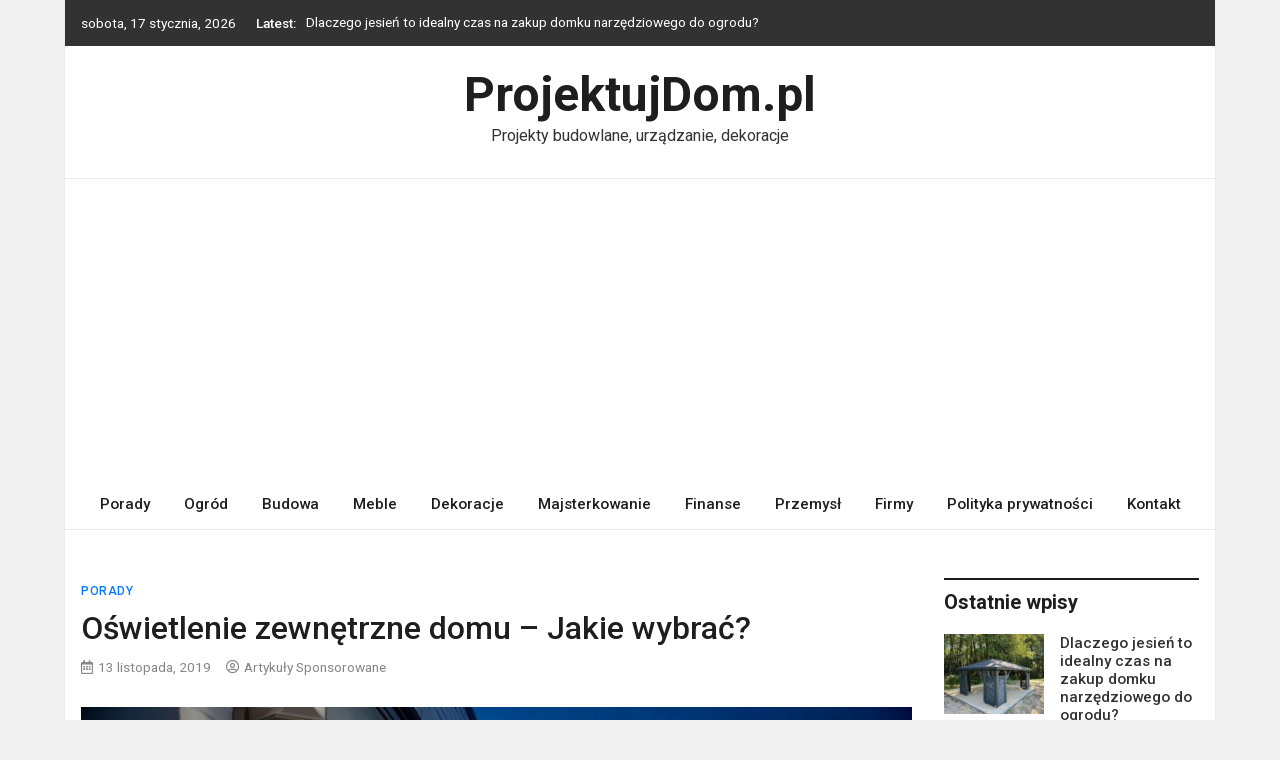

--- FILE ---
content_type: text/html; charset=UTF-8
request_url: https://projektujdom.pl/oswietlenie-zewnetrzne-domu-jakie-wybrac/
body_size: 13451
content:
<!doctype html>
<html lang="pl-PL">
<head>
	<meta charset="UTF-8">
	<meta name="viewport" content="width=device-width, initial-scale=1">
	<link rel="profile" href="https://gmpg.org/xfn/11">

	<meta name='robots' content='index, follow, max-image-preview:large, max-snippet:-1, max-video-preview:-1' />

	<!-- This site is optimized with the Yoast SEO plugin v26.7 - https://yoast.com/wordpress/plugins/seo/ -->
	<title>Oświetlenie zewnętrzne domu - Jakie wybrać? - ProjektujDom.pl</title>
	<link rel="canonical" href="https://projektujdom.pl/oswietlenie-zewnetrzne-domu-jakie-wybrac/" />
	<meta property="og:locale" content="pl_PL" />
	<meta property="og:type" content="article" />
	<meta property="og:title" content="Oświetlenie zewnętrzne domu - Jakie wybrać? - ProjektujDom.pl" />
	<meta property="og:description" content="Oświetlenie ogrodowe już dawno przestało pełnić funkcje wyłącznie samego źródła światła. W sieci możemy znaleźć teraz co najmniej kilkaset różnych modeli opraw ogrodowych. O montażu [&hellip;]" />
	<meta property="og:url" content="https://projektujdom.pl/oswietlenie-zewnetrzne-domu-jakie-wybrac/" />
	<meta property="og:site_name" content="ProjektujDom.pl" />
	<meta property="article:published_time" content="2019-11-13T20:29:20+00:00" />
	<meta property="article:modified_time" content="2023-09-27T14:12:18+00:00" />
	<meta property="og:image" content="https://projektujdom.pl/blog/wp-content/uploads/2019/11/pol_pl_philips-mygarden-kinkiet-zewnetrzny-ogrodowy-brazowy-curassow-ip44-1x42w-e27-17386-43-pn-10514_6.jpg" />
	<meta property="og:image:width" content="1250" />
	<meta property="og:image:height" content="834" />
	<meta property="og:image:type" content="image/jpeg" />
	<meta name="author" content="Artykuły Sponsorowane" />
	<meta name="twitter:card" content="summary_large_image" />
	<meta name="twitter:label1" content="Napisane przez" />
	<meta name="twitter:data1" content="Artykuły Sponsorowane" />
	<meta name="twitter:label2" content="Szacowany czas czytania" />
	<meta name="twitter:data2" content="4 minuty" />
	<script type="application/ld+json" class="yoast-schema-graph">{"@context":"https://schema.org","@graph":[{"@type":"Article","@id":"https://projektujdom.pl/oswietlenie-zewnetrzne-domu-jakie-wybrac/#article","isPartOf":{"@id":"https://projektujdom.pl/oswietlenie-zewnetrzne-domu-jakie-wybrac/"},"author":{"name":"Artykuły Sponsorowane","@id":"https://projektujdom.pl/#/schema/person/2c0a0c4b75739e85b40b02029b00490f"},"headline":"Oświetlenie zewnętrzne domu &#8211; Jakie wybrać?","datePublished":"2019-11-13T20:29:20+00:00","dateModified":"2023-09-27T14:12:18+00:00","mainEntityOfPage":{"@id":"https://projektujdom.pl/oswietlenie-zewnetrzne-domu-jakie-wybrac/"},"wordCount":729,"commentCount":0,"image":{"@id":"https://projektujdom.pl/oswietlenie-zewnetrzne-domu-jakie-wybrac/#primaryimage"},"thumbnailUrl":"https://projektujdom.pl/blog/wp-content/uploads/2019/11/pol_pl_philips-mygarden-kinkiet-zewnetrzny-ogrodowy-brazowy-curassow-ip44-1x42w-e27-17386-43-pn-10514_6.jpg","articleSection":["Porady"],"inLanguage":"pl-PL"},{"@type":"WebPage","@id":"https://projektujdom.pl/oswietlenie-zewnetrzne-domu-jakie-wybrac/","url":"https://projektujdom.pl/oswietlenie-zewnetrzne-domu-jakie-wybrac/","name":"Oświetlenie zewnętrzne domu - Jakie wybrać? - ProjektujDom.pl","isPartOf":{"@id":"https://projektujdom.pl/#website"},"primaryImageOfPage":{"@id":"https://projektujdom.pl/oswietlenie-zewnetrzne-domu-jakie-wybrac/#primaryimage"},"image":{"@id":"https://projektujdom.pl/oswietlenie-zewnetrzne-domu-jakie-wybrac/#primaryimage"},"thumbnailUrl":"https://projektujdom.pl/blog/wp-content/uploads/2019/11/pol_pl_philips-mygarden-kinkiet-zewnetrzny-ogrodowy-brazowy-curassow-ip44-1x42w-e27-17386-43-pn-10514_6.jpg","datePublished":"2019-11-13T20:29:20+00:00","dateModified":"2023-09-27T14:12:18+00:00","author":{"@id":"https://projektujdom.pl/#/schema/person/2c0a0c4b75739e85b40b02029b00490f"},"breadcrumb":{"@id":"https://projektujdom.pl/oswietlenie-zewnetrzne-domu-jakie-wybrac/#breadcrumb"},"inLanguage":"pl-PL","potentialAction":[{"@type":"ReadAction","target":["https://projektujdom.pl/oswietlenie-zewnetrzne-domu-jakie-wybrac/"]}]},{"@type":"ImageObject","inLanguage":"pl-PL","@id":"https://projektujdom.pl/oswietlenie-zewnetrzne-domu-jakie-wybrac/#primaryimage","url":"https://projektujdom.pl/blog/wp-content/uploads/2019/11/pol_pl_philips-mygarden-kinkiet-zewnetrzny-ogrodowy-brazowy-curassow-ip44-1x42w-e27-17386-43-pn-10514_6.jpg","contentUrl":"https://projektujdom.pl/blog/wp-content/uploads/2019/11/pol_pl_philips-mygarden-kinkiet-zewnetrzny-ogrodowy-brazowy-curassow-ip44-1x42w-e27-17386-43-pn-10514_6.jpg","width":1250,"height":834},{"@type":"BreadcrumbList","@id":"https://projektujdom.pl/oswietlenie-zewnetrzne-domu-jakie-wybrac/#breadcrumb","itemListElement":[{"@type":"ListItem","position":1,"name":"projektujdom.pl","item":"https://projektujdom.pl/"},{"@type":"ListItem","position":2,"name":"Oświetlenie zewnętrzne domu &#8211; Jakie wybrać?"}]},{"@type":"WebSite","@id":"https://projektujdom.pl/#website","url":"https://projektujdom.pl/","name":"ProjektujDom.pl","description":"Projekty budowlane, urządzanie, dekoracje","potentialAction":[{"@type":"SearchAction","target":{"@type":"EntryPoint","urlTemplate":"https://projektujdom.pl/?s={search_term_string}"},"query-input":{"@type":"PropertyValueSpecification","valueRequired":true,"valueName":"search_term_string"}}],"inLanguage":"pl-PL"},{"@type":"Person","@id":"https://projektujdom.pl/#/schema/person/2c0a0c4b75739e85b40b02029b00490f","name":"Artykuły Sponsorowane","image":{"@type":"ImageObject","inLanguage":"pl-PL","@id":"https://projektujdom.pl/#/schema/person/image/","url":"https://secure.gravatar.com/avatar/94ce9efdee7e2607033a5ef6333f4d881afc5883dd3337fcc20e1d4c6b995481?s=96&d=mm&r=g","contentUrl":"https://secure.gravatar.com/avatar/94ce9efdee7e2607033a5ef6333f4d881afc5883dd3337fcc20e1d4c6b995481?s=96&d=mm&r=g","caption":"Artykuły Sponsorowane"},"url":"https://projektujdom.pl/author/artykuly/"}]}</script>
	<!-- / Yoast SEO plugin. -->


<link rel='dns-prefetch' href='//fonts.googleapis.com' />
<link rel="alternate" type="application/rss+xml" title="ProjektujDom.pl &raquo; Kanał z wpisami" href="https://projektujdom.pl/feed/" />
<link rel="alternate" title="oEmbed (JSON)" type="application/json+oembed" href="https://projektujdom.pl/wp-json/oembed/1.0/embed?url=https%3A%2F%2Fprojektujdom.pl%2Foswietlenie-zewnetrzne-domu-jakie-wybrac%2F" />
<link rel="alternate" title="oEmbed (XML)" type="text/xml+oembed" href="https://projektujdom.pl/wp-json/oembed/1.0/embed?url=https%3A%2F%2Fprojektujdom.pl%2Foswietlenie-zewnetrzne-domu-jakie-wybrac%2F&#038;format=xml" />
<style id='wp-img-auto-sizes-contain-inline-css' type='text/css'>
img:is([sizes=auto i],[sizes^="auto," i]){contain-intrinsic-size:3000px 1500px}
/*# sourceURL=wp-img-auto-sizes-contain-inline-css */
</style>
<style id='wp-emoji-styles-inline-css' type='text/css'>

	img.wp-smiley, img.emoji {
		display: inline !important;
		border: none !important;
		box-shadow: none !important;
		height: 1em !important;
		width: 1em !important;
		margin: 0 0.07em !important;
		vertical-align: -0.1em !important;
		background: none !important;
		padding: 0 !important;
	}
/*# sourceURL=wp-emoji-styles-inline-css */
</style>
<style id='wp-block-library-inline-css' type='text/css'>
:root{--wp-block-synced-color:#7a00df;--wp-block-synced-color--rgb:122,0,223;--wp-bound-block-color:var(--wp-block-synced-color);--wp-editor-canvas-background:#ddd;--wp-admin-theme-color:#007cba;--wp-admin-theme-color--rgb:0,124,186;--wp-admin-theme-color-darker-10:#006ba1;--wp-admin-theme-color-darker-10--rgb:0,107,160.5;--wp-admin-theme-color-darker-20:#005a87;--wp-admin-theme-color-darker-20--rgb:0,90,135;--wp-admin-border-width-focus:2px}@media (min-resolution:192dpi){:root{--wp-admin-border-width-focus:1.5px}}.wp-element-button{cursor:pointer}:root .has-very-light-gray-background-color{background-color:#eee}:root .has-very-dark-gray-background-color{background-color:#313131}:root .has-very-light-gray-color{color:#eee}:root .has-very-dark-gray-color{color:#313131}:root .has-vivid-green-cyan-to-vivid-cyan-blue-gradient-background{background:linear-gradient(135deg,#00d084,#0693e3)}:root .has-purple-crush-gradient-background{background:linear-gradient(135deg,#34e2e4,#4721fb 50%,#ab1dfe)}:root .has-hazy-dawn-gradient-background{background:linear-gradient(135deg,#faaca8,#dad0ec)}:root .has-subdued-olive-gradient-background{background:linear-gradient(135deg,#fafae1,#67a671)}:root .has-atomic-cream-gradient-background{background:linear-gradient(135deg,#fdd79a,#004a59)}:root .has-nightshade-gradient-background{background:linear-gradient(135deg,#330968,#31cdcf)}:root .has-midnight-gradient-background{background:linear-gradient(135deg,#020381,#2874fc)}:root{--wp--preset--font-size--normal:16px;--wp--preset--font-size--huge:42px}.has-regular-font-size{font-size:1em}.has-larger-font-size{font-size:2.625em}.has-normal-font-size{font-size:var(--wp--preset--font-size--normal)}.has-huge-font-size{font-size:var(--wp--preset--font-size--huge)}.has-text-align-center{text-align:center}.has-text-align-left{text-align:left}.has-text-align-right{text-align:right}.has-fit-text{white-space:nowrap!important}#end-resizable-editor-section{display:none}.aligncenter{clear:both}.items-justified-left{justify-content:flex-start}.items-justified-center{justify-content:center}.items-justified-right{justify-content:flex-end}.items-justified-space-between{justify-content:space-between}.screen-reader-text{border:0;clip-path:inset(50%);height:1px;margin:-1px;overflow:hidden;padding:0;position:absolute;width:1px;word-wrap:normal!important}.screen-reader-text:focus{background-color:#ddd;clip-path:none;color:#444;display:block;font-size:1em;height:auto;left:5px;line-height:normal;padding:15px 23px 14px;text-decoration:none;top:5px;width:auto;z-index:100000}html :where(.has-border-color){border-style:solid}html :where([style*=border-top-color]){border-top-style:solid}html :where([style*=border-right-color]){border-right-style:solid}html :where([style*=border-bottom-color]){border-bottom-style:solid}html :where([style*=border-left-color]){border-left-style:solid}html :where([style*=border-width]){border-style:solid}html :where([style*=border-top-width]){border-top-style:solid}html :where([style*=border-right-width]){border-right-style:solid}html :where([style*=border-bottom-width]){border-bottom-style:solid}html :where([style*=border-left-width]){border-left-style:solid}html :where(img[class*=wp-image-]){height:auto;max-width:100%}:where(figure){margin:0 0 1em}html :where(.is-position-sticky){--wp-admin--admin-bar--position-offset:var(--wp-admin--admin-bar--height,0px)}@media screen and (max-width:600px){html :where(.is-position-sticky){--wp-admin--admin-bar--position-offset:0px}}

/*# sourceURL=wp-block-library-inline-css */
</style><style id='global-styles-inline-css' type='text/css'>
:root{--wp--preset--aspect-ratio--square: 1;--wp--preset--aspect-ratio--4-3: 4/3;--wp--preset--aspect-ratio--3-4: 3/4;--wp--preset--aspect-ratio--3-2: 3/2;--wp--preset--aspect-ratio--2-3: 2/3;--wp--preset--aspect-ratio--16-9: 16/9;--wp--preset--aspect-ratio--9-16: 9/16;--wp--preset--color--black: #000000;--wp--preset--color--cyan-bluish-gray: #abb8c3;--wp--preset--color--white: #ffffff;--wp--preset--color--pale-pink: #f78da7;--wp--preset--color--vivid-red: #cf2e2e;--wp--preset--color--luminous-vivid-orange: #ff6900;--wp--preset--color--luminous-vivid-amber: #fcb900;--wp--preset--color--light-green-cyan: #7bdcb5;--wp--preset--color--vivid-green-cyan: #00d084;--wp--preset--color--pale-cyan-blue: #8ed1fc;--wp--preset--color--vivid-cyan-blue: #0693e3;--wp--preset--color--vivid-purple: #9b51e0;--wp--preset--gradient--vivid-cyan-blue-to-vivid-purple: linear-gradient(135deg,rgb(6,147,227) 0%,rgb(155,81,224) 100%);--wp--preset--gradient--light-green-cyan-to-vivid-green-cyan: linear-gradient(135deg,rgb(122,220,180) 0%,rgb(0,208,130) 100%);--wp--preset--gradient--luminous-vivid-amber-to-luminous-vivid-orange: linear-gradient(135deg,rgb(252,185,0) 0%,rgb(255,105,0) 100%);--wp--preset--gradient--luminous-vivid-orange-to-vivid-red: linear-gradient(135deg,rgb(255,105,0) 0%,rgb(207,46,46) 100%);--wp--preset--gradient--very-light-gray-to-cyan-bluish-gray: linear-gradient(135deg,rgb(238,238,238) 0%,rgb(169,184,195) 100%);--wp--preset--gradient--cool-to-warm-spectrum: linear-gradient(135deg,rgb(74,234,220) 0%,rgb(151,120,209) 20%,rgb(207,42,186) 40%,rgb(238,44,130) 60%,rgb(251,105,98) 80%,rgb(254,248,76) 100%);--wp--preset--gradient--blush-light-purple: linear-gradient(135deg,rgb(255,206,236) 0%,rgb(152,150,240) 100%);--wp--preset--gradient--blush-bordeaux: linear-gradient(135deg,rgb(254,205,165) 0%,rgb(254,45,45) 50%,rgb(107,0,62) 100%);--wp--preset--gradient--luminous-dusk: linear-gradient(135deg,rgb(255,203,112) 0%,rgb(199,81,192) 50%,rgb(65,88,208) 100%);--wp--preset--gradient--pale-ocean: linear-gradient(135deg,rgb(255,245,203) 0%,rgb(182,227,212) 50%,rgb(51,167,181) 100%);--wp--preset--gradient--electric-grass: linear-gradient(135deg,rgb(202,248,128) 0%,rgb(113,206,126) 100%);--wp--preset--gradient--midnight: linear-gradient(135deg,rgb(2,3,129) 0%,rgb(40,116,252) 100%);--wp--preset--font-size--small: 13px;--wp--preset--font-size--medium: 20px;--wp--preset--font-size--large: 36px;--wp--preset--font-size--x-large: 42px;--wp--preset--spacing--20: 0.44rem;--wp--preset--spacing--30: 0.67rem;--wp--preset--spacing--40: 1rem;--wp--preset--spacing--50: 1.5rem;--wp--preset--spacing--60: 2.25rem;--wp--preset--spacing--70: 3.38rem;--wp--preset--spacing--80: 5.06rem;--wp--preset--shadow--natural: 6px 6px 9px rgba(0, 0, 0, 0.2);--wp--preset--shadow--deep: 12px 12px 50px rgba(0, 0, 0, 0.4);--wp--preset--shadow--sharp: 6px 6px 0px rgba(0, 0, 0, 0.2);--wp--preset--shadow--outlined: 6px 6px 0px -3px rgb(255, 255, 255), 6px 6px rgb(0, 0, 0);--wp--preset--shadow--crisp: 6px 6px 0px rgb(0, 0, 0);}:where(.is-layout-flex){gap: 0.5em;}:where(.is-layout-grid){gap: 0.5em;}body .is-layout-flex{display: flex;}.is-layout-flex{flex-wrap: wrap;align-items: center;}.is-layout-flex > :is(*, div){margin: 0;}body .is-layout-grid{display: grid;}.is-layout-grid > :is(*, div){margin: 0;}:where(.wp-block-columns.is-layout-flex){gap: 2em;}:where(.wp-block-columns.is-layout-grid){gap: 2em;}:where(.wp-block-post-template.is-layout-flex){gap: 1.25em;}:where(.wp-block-post-template.is-layout-grid){gap: 1.25em;}.has-black-color{color: var(--wp--preset--color--black) !important;}.has-cyan-bluish-gray-color{color: var(--wp--preset--color--cyan-bluish-gray) !important;}.has-white-color{color: var(--wp--preset--color--white) !important;}.has-pale-pink-color{color: var(--wp--preset--color--pale-pink) !important;}.has-vivid-red-color{color: var(--wp--preset--color--vivid-red) !important;}.has-luminous-vivid-orange-color{color: var(--wp--preset--color--luminous-vivid-orange) !important;}.has-luminous-vivid-amber-color{color: var(--wp--preset--color--luminous-vivid-amber) !important;}.has-light-green-cyan-color{color: var(--wp--preset--color--light-green-cyan) !important;}.has-vivid-green-cyan-color{color: var(--wp--preset--color--vivid-green-cyan) !important;}.has-pale-cyan-blue-color{color: var(--wp--preset--color--pale-cyan-blue) !important;}.has-vivid-cyan-blue-color{color: var(--wp--preset--color--vivid-cyan-blue) !important;}.has-vivid-purple-color{color: var(--wp--preset--color--vivid-purple) !important;}.has-black-background-color{background-color: var(--wp--preset--color--black) !important;}.has-cyan-bluish-gray-background-color{background-color: var(--wp--preset--color--cyan-bluish-gray) !important;}.has-white-background-color{background-color: var(--wp--preset--color--white) !important;}.has-pale-pink-background-color{background-color: var(--wp--preset--color--pale-pink) !important;}.has-vivid-red-background-color{background-color: var(--wp--preset--color--vivid-red) !important;}.has-luminous-vivid-orange-background-color{background-color: var(--wp--preset--color--luminous-vivid-orange) !important;}.has-luminous-vivid-amber-background-color{background-color: var(--wp--preset--color--luminous-vivid-amber) !important;}.has-light-green-cyan-background-color{background-color: var(--wp--preset--color--light-green-cyan) !important;}.has-vivid-green-cyan-background-color{background-color: var(--wp--preset--color--vivid-green-cyan) !important;}.has-pale-cyan-blue-background-color{background-color: var(--wp--preset--color--pale-cyan-blue) !important;}.has-vivid-cyan-blue-background-color{background-color: var(--wp--preset--color--vivid-cyan-blue) !important;}.has-vivid-purple-background-color{background-color: var(--wp--preset--color--vivid-purple) !important;}.has-black-border-color{border-color: var(--wp--preset--color--black) !important;}.has-cyan-bluish-gray-border-color{border-color: var(--wp--preset--color--cyan-bluish-gray) !important;}.has-white-border-color{border-color: var(--wp--preset--color--white) !important;}.has-pale-pink-border-color{border-color: var(--wp--preset--color--pale-pink) !important;}.has-vivid-red-border-color{border-color: var(--wp--preset--color--vivid-red) !important;}.has-luminous-vivid-orange-border-color{border-color: var(--wp--preset--color--luminous-vivid-orange) !important;}.has-luminous-vivid-amber-border-color{border-color: var(--wp--preset--color--luminous-vivid-amber) !important;}.has-light-green-cyan-border-color{border-color: var(--wp--preset--color--light-green-cyan) !important;}.has-vivid-green-cyan-border-color{border-color: var(--wp--preset--color--vivid-green-cyan) !important;}.has-pale-cyan-blue-border-color{border-color: var(--wp--preset--color--pale-cyan-blue) !important;}.has-vivid-cyan-blue-border-color{border-color: var(--wp--preset--color--vivid-cyan-blue) !important;}.has-vivid-purple-border-color{border-color: var(--wp--preset--color--vivid-purple) !important;}.has-vivid-cyan-blue-to-vivid-purple-gradient-background{background: var(--wp--preset--gradient--vivid-cyan-blue-to-vivid-purple) !important;}.has-light-green-cyan-to-vivid-green-cyan-gradient-background{background: var(--wp--preset--gradient--light-green-cyan-to-vivid-green-cyan) !important;}.has-luminous-vivid-amber-to-luminous-vivid-orange-gradient-background{background: var(--wp--preset--gradient--luminous-vivid-amber-to-luminous-vivid-orange) !important;}.has-luminous-vivid-orange-to-vivid-red-gradient-background{background: var(--wp--preset--gradient--luminous-vivid-orange-to-vivid-red) !important;}.has-very-light-gray-to-cyan-bluish-gray-gradient-background{background: var(--wp--preset--gradient--very-light-gray-to-cyan-bluish-gray) !important;}.has-cool-to-warm-spectrum-gradient-background{background: var(--wp--preset--gradient--cool-to-warm-spectrum) !important;}.has-blush-light-purple-gradient-background{background: var(--wp--preset--gradient--blush-light-purple) !important;}.has-blush-bordeaux-gradient-background{background: var(--wp--preset--gradient--blush-bordeaux) !important;}.has-luminous-dusk-gradient-background{background: var(--wp--preset--gradient--luminous-dusk) !important;}.has-pale-ocean-gradient-background{background: var(--wp--preset--gradient--pale-ocean) !important;}.has-electric-grass-gradient-background{background: var(--wp--preset--gradient--electric-grass) !important;}.has-midnight-gradient-background{background: var(--wp--preset--gradient--midnight) !important;}.has-small-font-size{font-size: var(--wp--preset--font-size--small) !important;}.has-medium-font-size{font-size: var(--wp--preset--font-size--medium) !important;}.has-large-font-size{font-size: var(--wp--preset--font-size--large) !important;}.has-x-large-font-size{font-size: var(--wp--preset--font-size--x-large) !important;}
/*# sourceURL=global-styles-inline-css */
</style>

<style id='classic-theme-styles-inline-css' type='text/css'>
/*! This file is auto-generated */
.wp-block-button__link{color:#fff;background-color:#32373c;border-radius:9999px;box-shadow:none;text-decoration:none;padding:calc(.667em + 2px) calc(1.333em + 2px);font-size:1.125em}.wp-block-file__button{background:#32373c;color:#fff;text-decoration:none}
/*# sourceURL=/wp-includes/css/classic-themes.min.css */
</style>
<link rel='stylesheet' id='bootstrap-4-css' href='https://projektujdom.pl/blog/wp-content/themes/magazinebook/css/bootstrap.css?ver=4.4.1' type='text/css' media='all' />
<link rel='stylesheet' id='fontawesome-5-css' href='https://projektujdom.pl/blog/wp-content/themes/magazinebook/css/font-awesome.css?ver=5.13.0' type='text/css' media='all' />
<link rel='stylesheet' id='splide-css-css' href='https://projektujdom.pl/blog/wp-content/themes/magazinebook/css/splide.min.css?ver=2.3.1' type='text/css' media='all' />
<link rel='stylesheet' id='magazinebook-style-css' href='https://projektujdom.pl/blog/wp-content/themes/magazinebook/style.css?ver=1.0.9' type='text/css' media='all' />
<link rel='stylesheet' id='magazinebook-fonts-option2-css' href='//fonts.googleapis.com/css2?family=Roboto%3Aital%2Cwght%400%2C400%3B0%2C500%3B0%2C700%3B1%2C400&#038;display=swap&#038;ver=1.0.9' type='text/css' media='all' />
<style id='magazinebook-fonts-option2-inline-css' type='text/css'>

		body, button, input, select, optgroup, textarea {
			font-family: 'Roboto', sans-serif;
		}
		h1, h2, h3, h4, h5, h6, .h1, .h2, .h3, .h4, .h5, .h6 {
			font-weight: 500;
		}
		.entry-title {
			font-family: 'Roboto', sans-serif;
			font-weight: 500;
		}
		.main-navigation, .mb-read-more, .cat-links, input[type='reset'], input[type='button'], input[type='submit'], button, #respond form label {
			font-family: 'Roboto', sans-serif;
			font-weight: 500;
		}
		.widget .widget-title, .widget .widgettitle, .site-header .site-title, .page-title, .comments-title, .comment-reply-title {
			font-family: 'Roboto', sans-serif;
			font-weight: 700;
		}
		
/*# sourceURL=magazinebook-fonts-option2-inline-css */
</style>
<script type="text/javascript" src="https://projektujdom.pl/blog/wp-includes/js/jquery/jquery.min.js?ver=3.7.1" id="jquery-core-js"></script>
<script type="text/javascript" src="https://projektujdom.pl/blog/wp-includes/js/jquery/jquery-migrate.min.js?ver=3.4.1" id="jquery-migrate-js"></script>
<link rel="https://api.w.org/" href="https://projektujdom.pl/wp-json/" /><link rel="alternate" title="JSON" type="application/json" href="https://projektujdom.pl/wp-json/wp/v2/posts/412" /><link rel="EditURI" type="application/rsd+xml" title="RSD" href="https://projektujdom.pl/blog/xmlrpc.php?rsd" />
<meta name="generator" content="WordPress 6.9" />
<link rel='shortlink' href='https://projektujdom.pl/?p=412' />
<!-- Google tag (gtag.js) -->
<script async src="https://www.googletagmanager.com/gtag/js?id=G-9KC2TG8Q8M"></script>
<script>
  window.dataLayer = window.dataLayer || [];
  function gtag(){dataLayer.push(arguments);}
  gtag('js', new Date());

  gtag('config', 'G-9KC2TG8Q8M');
</script>
<script async src="https://pagead2.googlesyndication.com/pagead/js/adsbygoogle.js?client=ca-pub-2503497526205540"
     crossorigin="anonymous"></script>
</head>

<body class="wp-singular post-template-default single single-post postid-412 single-format-standard wp-embed-responsive wp-theme-magazinebook no-sidebar theme-boxed-layout">



<div id="page" class="site">
	<a class="skip-link screen-reader-text" href="#content">Skip to content</a>

			<div class="top-header-bar ">
			<div class="container top-header-container">
				<div class="row align-items-center">
					<div class="col-md-8 px-lg-3">
													<span class="mb-header-date">
							sobota, 17 stycznia, 2026							</span>
									<div class="mb-latest-posts">
			<span class="mb-latest-posts-label">Latest: </span>
			<div class="top-ticker-wrap">
				<ul class="mb-latest-posts-list">
											<li>
							<a href="https://projektujdom.pl/dlaczego-jesien-to-idealny-czas-na-zakup-domku-narzedziowego-do-ogrodu/" title="Dlaczego jesień to idealny czas na zakup domku narzędziowego do ogrodu?">Dlaczego jesień to idealny czas na zakup domku narzędziowego do ogrodu?</a>
						</li>
												<li>
							<a href="https://projektujdom.pl/kuchnia-loftowa-na-wymiar-od-majewski-eu-jak-urzadzic-w-kuchni-styl-industrialny/" title="Kuchnia loftowa na wymiar od Majewski.eu – jak urządzić w kuchni styl industrialny?">Kuchnia loftowa na wymiar od Majewski.eu – jak urządzić w kuchni styl industrialny?</a>
						</li>
												<li>
							<a href="https://projektujdom.pl/ceglana-podloga-sprawdz-cegle-recznie-formowana/" title="Ceglana podłoga &#8211; sprawdź cegłę ręcznie formowaną!">Ceglana podłoga &#8211; sprawdź cegłę ręcznie formowaną!</a>
						</li>
												<li>
							<a href="https://projektujdom.pl/polautomaty-mig-mag-jak-wybrac-najlepszy-sprzet-spawalniczy/" title="Polautomaty MIG/MAG – jak wybrać najlepszy sprzęt spawalniczy?">Polautomaty MIG/MAG – jak wybrać najlepszy sprzęt spawalniczy?</a>
						</li>
												<li>
							<a href="https://projektujdom.pl/sprzet-do-ogrodu-co-warto-miec-w-swoim-wyposazeniu/" title="Sprzęt do ogrodu – co warto mieć w swoim wyposażeniu?">Sprzęt do ogrodu – co warto mieć w swoim wyposażeniu?</a>
						</li>
										</ul>
			</div>
		</div>
							</div>
					<div class="col-md-4 text-right px-lg-3">
							<div class="mb-social-links">
		<ul>
					</ul>
	</div>
						</div>
				</div>
			</div><!-- /.container -->
		</div><!-- /.top-header-bar -->
		
			<header id="masthead" class="site-header">
		<div class="main-header-bar mb-header-design-1">
			<div class="container">
				<div class="row align-items-center site-header-row">
					<div class="col-md-12 text-center">
						<div class="site-branding">
															<p class="site-title"><a href="https://projektujdom.pl/" rel="home">ProjektujDom.pl</a></p>
																<p class="site-description">Projekty budowlane, urządzanie, dekoracje</p>
													</div><!-- .site-branding -->
					</div>
				</div><!-- .row -->
			</div><!-- .container -->
		</div><!-- /.main-header-bar -->
	</header><!-- #masthead -->

	<div class="main-header-nav-bar mb-header-design-1">
		<div class="container">
			<div class="row align-items-center primary-nav-row">
				<div class="col-md-12 text-center">
					<nav id="site-navigation" class="main-navigation">
						<button class="menu-toggle" aria-controls="primary-menu" aria-expanded="false"><i class="fas fa-bars"></i></button>
						<div class="menu-m-container"><ul id="primary-menu" class="menu"><li id="menu-item-1001" class="menu-item menu-item-type-taxonomy menu-item-object-category current-post-ancestor current-menu-parent current-post-parent menu-item-1001"><a href="https://projektujdom.pl/category/porady/">Porady</a></li>
<li id="menu-item-1002" class="menu-item menu-item-type-taxonomy menu-item-object-category menu-item-1002"><a href="https://projektujdom.pl/category/ogrod/">Ogród</a></li>
<li id="menu-item-1003" class="menu-item menu-item-type-taxonomy menu-item-object-category menu-item-1003"><a href="https://projektujdom.pl/category/budowa/">Budowa</a></li>
<li id="menu-item-1004" class="menu-item menu-item-type-taxonomy menu-item-object-category menu-item-1004"><a href="https://projektujdom.pl/category/meble/">Meble</a></li>
<li id="menu-item-1005" class="menu-item menu-item-type-taxonomy menu-item-object-category menu-item-1005"><a href="https://projektujdom.pl/category/dekoracje/">Dekoracje</a></li>
<li id="menu-item-1006" class="menu-item menu-item-type-taxonomy menu-item-object-category menu-item-1006"><a href="https://projektujdom.pl/category/majsterkowanie/">Majsterkowanie</a></li>
<li id="menu-item-1007" class="menu-item menu-item-type-taxonomy menu-item-object-category menu-item-1007"><a href="https://projektujdom.pl/category/finanse/">Finanse</a></li>
<li id="menu-item-1008" class="menu-item menu-item-type-taxonomy menu-item-object-category menu-item-1008"><a href="https://projektujdom.pl/category/przemysl/">Przemysł</a></li>
<li id="menu-item-1009" class="menu-item menu-item-type-taxonomy menu-item-object-category menu-item-1009"><a href="https://projektujdom.pl/category/firmy/">Firmy</a></li>
<li id="menu-item-1566" class="menu-item menu-item-type-post_type menu-item-object-page menu-item-privacy-policy menu-item-1566"><a rel="privacy-policy" href="https://projektujdom.pl/privacy-policy/">Polityka prywatności</a></li>
<li id="menu-item-1567" class="menu-item menu-item-type-post_type menu-item-object-page menu-item-1567"><a href="https://projektujdom.pl/kontakt/">Kontakt</a></li>
</ul></div>					</nav><!-- #site-navigation -->
				</div>
			</div><!-- .row -->
		</div><!-- .container -->
	</div><!-- /.main-header-nav-bar -->
	
	
		<div id="content" class="site-content">

<div class="container">
	<div class="row justify-content-center">
		<div id="primary" class="content-area col-md-9 px-lg-3 ">
			<main id="main" class="site-main">

			
<article id="post-412" class="post-412 post type-post status-publish format-standard has-post-thumbnail hentry category-porady">

	<span class="cat-links"><a href="https://projektujdom.pl/category/porady/" rel="category tag">Porady</a></span>
	<header class="entry-header">
		<h1 class="entry-title">Oświetlenie zewnętrzne domu &#8211; Jakie wybrać?</h1>			<div class="entry-meta">
				<span class="posted-on"><i class="far fa-calendar-alt"></i><a href="https://projektujdom.pl/oswietlenie-zewnetrzne-domu-jakie-wybrac/" rel="bookmark"><time class="entry-date published" datetime="2019-11-13T21:29:20+00:00">13 listopada, 2019</time><time class="updated" datetime="2023-09-27T14:12:18+00:00">27 września, 2023</time></a></span><span class="byline"><i class="far fa-user-circle"></i><span class="author vcard"><a class="url fn n" href="https://projektujdom.pl/author/artykuly/">Artykuły Sponsorowane</a></span></span>			</div><!-- .entry-meta -->
			</header><!-- .entry-header -->

	
			<div class="post-thumbnail">
				<img width="899" height="600" src="https://projektujdom.pl/blog/wp-content/uploads/2019/11/pol_pl_philips-mygarden-kinkiet-zewnetrzny-ogrodowy-brazowy-curassow-ip44-1x42w-e27-17386-43-pn-10514_6.jpg" class="attachment-magazinebook-featured-image size-magazinebook-featured-image wp-post-image" alt="" decoding="async" fetchpriority="high" srcset="https://projektujdom.pl/blog/wp-content/uploads/2019/11/pol_pl_philips-mygarden-kinkiet-zewnetrzny-ogrodowy-brazowy-curassow-ip44-1x42w-e27-17386-43-pn-10514_6.jpg 1250w, https://projektujdom.pl/blog/wp-content/uploads/2019/11/pol_pl_philips-mygarden-kinkiet-zewnetrzny-ogrodowy-brazowy-curassow-ip44-1x42w-e27-17386-43-pn-10514_6-300x200.jpg 300w, https://projektujdom.pl/blog/wp-content/uploads/2019/11/pol_pl_philips-mygarden-kinkiet-zewnetrzny-ogrodowy-brazowy-curassow-ip44-1x42w-e27-17386-43-pn-10514_6-1024x683.jpg 1024w, https://projektujdom.pl/blog/wp-content/uploads/2019/11/pol_pl_philips-mygarden-kinkiet-zewnetrzny-ogrodowy-brazowy-curassow-ip44-1x42w-e27-17386-43-pn-10514_6-768x512.jpg 768w" sizes="(max-width: 899px) 100vw, 899px" />			</div><!-- .post-thumbnail -->

		
	<div class="entry-content">
		<p>Oświetlenie ogrodowe już dawno przestało pełnić funkcje wyłącznie samego źródła światła. W sieci możemy znaleźć teraz co najmniej kilkaset różnych modeli opraw ogrodowych. O montażu najczęściej myślimy latem, bądź wiosną, jednak warto pomyśleć o nich również jesienią, gdy dni stają się krótsze, ponieważ z ich użyciem nasz dom jest lepiej oświetlony i wygląda o wiele lepiej.</p>
<p>Gra świateł jest naprawdę skutecznym sposobem na poprawę wyglądu zewnętrznego naszego domu. Co ważne, oświetlenie ogrodowe możemy wykorzystać nie tylko w zaciszu naszego ogrodu a także przed domem, jako oświetlenie elewacji wokół domu i w wielu innych miejscach. Do wyboru mamy słupki, kinkiety ścienne, wiszące i wiele innych. W tym artykule dowiesz się jakie istnieją rodzaje opraw ogrodowych, jakie najlepiej wybrać i na co zwracać uwagę jeśli chcemy wybrać odpowiednie <a title="oświetlenie ogrodowe" href="https://etak.eu/pl/menu/oprawy-ogrodowe-469.html">oświetlenie ogrodowe</a>.</p>
<h2>Słupki i latarnie ogrodowe &#8211; Kinkiety stojące</h2>
<p style="text-align: center;"><img decoding="async" class="alignnone size-full wp-image-414" src="https://projektujdom.pl/blog/wp-content/uploads/2019/11/slupkiogrodowe.jpg" alt="" width="795" height="501" srcset="https://projektujdom.pl/blog/wp-content/uploads/2019/11/slupkiogrodowe.jpg 795w, https://projektujdom.pl/blog/wp-content/uploads/2019/11/slupkiogrodowe-300x189.jpg 300w, https://projektujdom.pl/blog/wp-content/uploads/2019/11/slupkiogrodowe-768x484.jpg 768w" sizes="(max-width: 795px) 100vw, 795px" /></p>
<p>Oprawy tego typu są bardzo uniwersalne i cieszą się największą popularnością głównie ze względu na łatwość instalacji, możliwość umieszczenia praktycznie w każdym zakątku naszego ogrodu oraz bardzo szeroki wybór. Lampy ogrodowe możemy znaleźć w wielu wariacjach, te najmniejsze mają zaledwie 80 centymetrów wysokości a największe mogą sięgać nawet powyżej 2 metrów.</p>
<p>Styl wykonania można dobrać w taki sposób, aby najlepiej pasował do wykończenia domu i stylu urządzania ogrodu. Jak pokazuje zdjęcie, to co nazywa się “słupkiem ogrodowym” można interpretować na wiele sposobów. Producenci dobrze o tym wiedzą i wykorzystują tę informację w bardzo dobry sposób.</p>
<h2><strong>Oświetlenie elewacyjne &#8211; czyli kinkiety ścienne</strong></h2>
<p style="text-align: center;"><img decoding="async" class="alignnone size-full wp-image-415" src="https://projektujdom.pl/blog/wp-content/uploads/2019/11/oswietlenieelewacyjne.jpg" alt="" width="1640" height="624" srcset="https://projektujdom.pl/blog/wp-content/uploads/2019/11/oswietlenieelewacyjne.jpg 1640w, https://projektujdom.pl/blog/wp-content/uploads/2019/11/oswietlenieelewacyjne-300x114.jpg 300w, https://projektujdom.pl/blog/wp-content/uploads/2019/11/oswietlenieelewacyjne-1024x390.jpg 1024w, https://projektujdom.pl/blog/wp-content/uploads/2019/11/oswietlenieelewacyjne-768x292.jpg 768w, https://projektujdom.pl/blog/wp-content/uploads/2019/11/oswietlenieelewacyjne-1536x584.jpg 1536w, https://projektujdom.pl/blog/wp-content/uploads/2019/11/oswietlenieelewacyjne-1568x597.jpg 1568w" sizes="(max-width: 1640px) 100vw, 1640px" /></p>
<p>To kolejny, jeden popularniejszych rozwiązań do oświetlenia naszego domu. Kinkiety naścienne świetnie montuje się w miejscach, gdzie przewidzieliśmy że będziemy potrzebować dodatkowego oświetlenia i “wypuściliśmy już przewody”. Wystarczy wtedy tylko podłączyć przewody i zainstalować kinkiet na ścianie. Producenci tutaj również postarali się bardzo dobrze jeśli chodzi o zróżnicowaną ofertę. Nie ważne czy Twój dom jest wykończony w stylu nowoczesnym, klasycznym czy też amerykańskim. Z pewnością znajdziesz coś, co będzie pasować do Twojego ogrodu i elewacji. Możesz sprawdzić przykładowe oświetlenie elewacji: <a href="https://etak.eu/pl/menu/oswietlenie-elewacyjne-1011.html">tutaj </a></p>
<p>Na co zwrócić uwagę przy oświetleniu elewacyjnym? 95% tego oświetlenia jest zasilane napięciem 230V oraz posiada 1 bądź 2 źródła światła (żarówki LED). Więc jeśli chodzi o źródło zasilania bądź też moc świecenia to każda z opraw będzie niemal taka sama. Co pozostaje? Jedynie styl oprawy do wyboru. W tym przypadku możemy po prostu dać ponieść się naszej wyobraźni i wybrać to co nam odpowiada. Koszt? Wcale nie taki duży jak na efekt który daje oświetlenie elewacji &#8211; Ceny wahają się od 50zł do 250 złotych za sztukę, więc każdy na pewno znajdzie coś dla siebie w tym zakresie cenowym.</p>
<h2>Kinkiety wiszące</h2>
<p style="text-align: center;"><img loading="lazy" decoding="async" class="alignnone size-full wp-image-416" src="https://projektujdom.pl/blog/wp-content/uploads/2019/11/kinkietywiszace.jpg" alt="" width="995" height="434" srcset="https://projektujdom.pl/blog/wp-content/uploads/2019/11/kinkietywiszace.jpg 995w, https://projektujdom.pl/blog/wp-content/uploads/2019/11/kinkietywiszace-300x131.jpg 300w, https://projektujdom.pl/blog/wp-content/uploads/2019/11/kinkietywiszace-768x335.jpg 768w" sizes="auto, (max-width: 995px) 100vw, 995px" /></p>
<p>Kinkiety zewnętrzne wiszące to już coś, co nie będzie pasować do każdego domu, jednak warto zwrócić na nie uwagę, ponieważ naprawdę dodają stylu i uroku dla naszego domu. Jedyne o czym musimy tutaj dodatkowo pomyśleć to z pewnością montaż w miejscu, gdzie ta oprawa oświetleniowa nie będzie narażona na zbyt duże podmuchy wiatru, ponieważ może się uszkodzić a tego z pewnością byśmy nie chcieli.</p>
<h2>Oświetlenie z użyciem 3 rodzajów kinkietów</h2>
<p>Producenci przewidzieli, że klienci mogą wyrazić chęć zakupu 3 różnych rodzajów opraw w tym samym stylu, dlatego też w każdej z serii, na przykład Philips mygarden, możesz znaleźć tą samą oprawę wykonaną w 3 stylach:</p>
<p style="text-align: center;"><img loading="lazy" decoding="async" class="alignnone size-full wp-image-417" src="https://projektujdom.pl/blog/wp-content/uploads/2019/11/philipsmygardenzestaw.jpg" alt="" width="1028" height="414" srcset="https://projektujdom.pl/blog/wp-content/uploads/2019/11/philipsmygardenzestaw.jpg 1028w, https://projektujdom.pl/blog/wp-content/uploads/2019/11/philipsmygardenzestaw-300x121.jpg 300w, https://projektujdom.pl/blog/wp-content/uploads/2019/11/philipsmygardenzestaw-1024x412.jpg 1024w, https://projektujdom.pl/blog/wp-content/uploads/2019/11/philipsmygardenzestaw-768x309.jpg 768w" sizes="auto, (max-width: 1028px) 100vw, 1028px" /></p>
<h2>Jakiego producenta wybrać?</h2>
<p>Nie jest to już niczym niespotykanym, że wybór dobrego producenta jest ważny, ponieważ jeśli wybierzemy budżetową wersję produktu, który jest wyprodukowany przez firmę nic nie mówiącą nam z nazwy to zapewne nie będzie on działał przez zbyt długi czas. To co jest tańsze, z perspektywy czasu będzie tak naprawdę droższe. Dlatego właśnie polecamy wybierać wybierać producentów typu <a href="https://www.lighting.philips.pl/consumer/wybierz-oprawe/produkty/mygarden">Philips i serii MyGarden</a>.</p>
	</div><!-- .entry-content -->

</article><!-- #post-412 -->
<div class="clearfix"></div>
		<ul class="default-theme-post-navigation">
			<li class="theme-nav-previous"><a href="https://projektujdom.pl/co-lepsze-baterie-czy-akumulatorki/" rel="prev"><span class="meta-nav">&larr;</span> Co lepsze – baterie czy akumulatorki?</a></li>
			<li class="theme-nav-next"><a href="https://projektujdom.pl/budowa-dachu-o-czym-warto-wiedziec/" rel="next">Budowa dachu – o czym warto wiedzieć? <span class="meta-nav">&rarr;</span></a></li>
		</ul>
		<div class="clearfix"></div>

		<h3 class='comment-reply-title'>Similar Posts</h3>
			<div class="mb-related-posts mb-simple-featured-posts mb-simple-featured-posts-wrap row">
									<article class="mb-featured-article col-md-4 px-lg-3 post">
													<a class="post-thumbnail" href="https://projektujdom.pl/dlaczego-warto-kupowac-lampy-on-line/" aria-hidden="true" tabindex="-1">
								<img width="414" height="300" src="https://projektujdom.pl/blog/wp-content/uploads/2019/10/lampy.jpg" class="attachment-magazinebook-featured-image-medium size-magazinebook-featured-image-medium wp-post-image" alt="Dlaczego warto kupować lampy on-line?" decoding="async" loading="lazy" srcset="https://projektujdom.pl/blog/wp-content/uploads/2019/10/lampy.jpg 519w, https://projektujdom.pl/blog/wp-content/uploads/2019/10/lampy-300x217.jpg 300w" sizes="auto, (max-width: 414px) 100vw, 414px" />							</a>
							<span class="cat-links"><a href="https://projektujdom.pl/category/porady/" rel="category tag">Porady</a></span>						<header class="entry-header">
							<h3 class="entry-title"><a href="https://projektujdom.pl/dlaczego-warto-kupowac-lampy-on-line/" rel="bookmark">Dlaczego warto kupować lampy on-line?</a></h3>							<div class="entry-meta">
								<span class="posted-on"><i class="far fa-calendar-alt"></i><a href="https://projektujdom.pl/dlaczego-warto-kupowac-lampy-on-line/" rel="bookmark"><time class="entry-date published" datetime="2019-10-30T18:06:55+00:00">30 października, 2019</time><time class="updated" datetime="2023-09-27T14:12:23+00:00">27 września, 2023</time></a></span><span class="byline"><i class="far fa-user-circle"></i><span class="author vcard"><a class="url fn n" href="https://projektujdom.pl/author/artykuly/">Artykuły Sponsorowane</a></span></span>							</div><!-- .entry-meta -->
						</header><!-- .entry-header -->
					</article>
									<article class="mb-featured-article col-md-4 px-lg-3 post">
													<a class="post-thumbnail" href="https://projektujdom.pl/jakie-funkcje-spelnia-izolacja-akustyczna-wentylacji/" aria-hidden="true" tabindex="-1">
								<img width="501" height="300" src="https://projektujdom.pl/blog/wp-content/uploads/2022/07/caldo-izolacja-501x300.jpg" class="attachment-magazinebook-featured-image-medium size-magazinebook-featured-image-medium wp-post-image" alt="Jakie funkcje spełnia izolacja akustyczna wentylacji?" decoding="async" loading="lazy" />							</a>
							<span class="cat-links"><a href="https://projektujdom.pl/category/porady/" rel="category tag">Porady</a></span>						<header class="entry-header">
							<h3 class="entry-title"><a href="https://projektujdom.pl/jakie-funkcje-spelnia-izolacja-akustyczna-wentylacji/" rel="bookmark">Jakie funkcje spełnia izolacja akustyczna wentylacji?</a></h3>							<div class="entry-meta">
								<span class="posted-on"><i class="far fa-calendar-alt"></i><a href="https://projektujdom.pl/jakie-funkcje-spelnia-izolacja-akustyczna-wentylacji/" rel="bookmark"><time class="entry-date published" datetime="2022-07-13T18:10:39+00:00">13 lipca, 2022</time><time class="updated" datetime="2023-09-27T14:07:48+00:00">27 września, 2023</time></a></span><span class="byline"><i class="far fa-user-circle"></i><span class="author vcard"><a class="url fn n" href="https://projektujdom.pl/author/artykuly/">Artykuły Sponsorowane</a></span></span>							</div><!-- .entry-meta -->
						</header><!-- .entry-header -->
					</article>
									<article class="mb-featured-article col-md-4 px-lg-3 post">
													<a class="post-thumbnail" href="https://projektujdom.pl/grafika-na-szkle-dlaczego-warto/" aria-hidden="true" tabindex="-1">
								<img width="300" height="300" src="https://projektujdom.pl/blog/wp-content/uploads/2019/10/grafika_na_szkle.jpg" class="attachment-magazinebook-featured-image-medium size-magazinebook-featured-image-medium wp-post-image" alt="Grafika na szkle – dlaczego warto?" decoding="async" loading="lazy" srcset="https://projektujdom.pl/blog/wp-content/uploads/2019/10/grafika_na_szkle.jpg 1200w, https://projektujdom.pl/blog/wp-content/uploads/2019/10/grafika_na_szkle-300x300.jpg 300w, https://projektujdom.pl/blog/wp-content/uploads/2019/10/grafika_na_szkle-1024x1024.jpg 1024w, https://projektujdom.pl/blog/wp-content/uploads/2019/10/grafika_na_szkle-150x150.jpg 150w, https://projektujdom.pl/blog/wp-content/uploads/2019/10/grafika_na_szkle-768x768.jpg 768w" sizes="auto, (max-width: 300px) 100vw, 300px" />							</a>
							<span class="cat-links"><a href="https://projektujdom.pl/category/porady/" rel="category tag">Porady</a></span>						<header class="entry-header">
							<h3 class="entry-title"><a href="https://projektujdom.pl/grafika-na-szkle-dlaczego-warto/" rel="bookmark">Grafika na szkle – dlaczego warto?</a></h3>							<div class="entry-meta">
								<span class="posted-on"><i class="far fa-calendar-alt"></i><a href="https://projektujdom.pl/grafika-na-szkle-dlaczego-warto/" rel="bookmark"><time class="entry-date published" datetime="2019-10-31T20:27:40+00:00">31 października, 2019</time><time class="updated" datetime="2023-09-27T14:12:21+00:00">27 września, 2023</time></a></span><span class="byline"><i class="far fa-user-circle"></i><span class="author vcard"><a class="url fn n" href="https://projektujdom.pl/author/artykuly/">Artykuły Sponsorowane</a></span></span>							</div><!-- .entry-meta -->
						</header><!-- .entry-header -->
					</article>
							</div>
		
			</main><!-- #main -->
		</div><!-- #primary -->

				<div class="col-md-3 px-lg-3 ">
			
<aside id="secondary" class="widget-area">
	<section id="magazinebook_recent_posts_style_1_widget-2" class="widget mb-widget-recent-posts-style-1">				<div class="mb-recent-posts-style-1">
										<div class="mb-recent-style-1-title">
						<h5 class="widget-title">Ostatnie wpisy</h5>					</div>
					
					<div class="mb-recent-posts-style-1-wrap">
													<article class="mb-recent-article mb-rt-1-small post d-flex">
																	<a class="post-thumbnail" href="https://projektujdom.pl/dlaczego-jesien-to-idealny-czas-na-zakup-domku-narzedziowego-do-ogrodu/" aria-hidden="true" tabindex="-1">
										<img width="150" height="120" src="https://projektujdom.pl/blog/wp-content/uploads/2025/09/1687793664_wp68d11d7eb2cd35.30243203-150x120.jpg" class="attachment-magazinebook-featured-image-small size-magazinebook-featured-image-small wp-post-image" alt="Domek narzędziowy" decoding="async" loading="lazy" />									</a>
																	<header class="entry-header">
									<h3 class="entry-title"><a href="https://projektujdom.pl/dlaczego-jesien-to-idealny-czas-na-zakup-domku-narzedziowego-do-ogrodu/" rel="bookmark">Dlaczego jesień to idealny czas na zakup domku narzędziowego do ogrodu?</a></h3>									<div class="entry-meta">
										<span class="posted-on"><i class="far fa-calendar-alt"></i><a href="https://projektujdom.pl/dlaczego-jesien-to-idealny-czas-na-zakup-domku-narzedziowego-do-ogrodu/" rel="bookmark"><time class="entry-date published updated" datetime="2025-09-22T09:58:05+00:00">22 września, 2025</time></a></span>									</div><!-- .entry-meta -->
								</header><!-- .entry-header -->
							</article>
														<article class="mb-recent-article mb-rt-1-small post d-flex">
																	<a class="post-thumbnail" href="https://projektujdom.pl/kuchnia-loftowa-na-wymiar-od-majewski-eu-jak-urzadzic-w-kuchni-styl-industrialny/" aria-hidden="true" tabindex="-1">
										<img width="150" height="120" src="https://projektujdom.pl/blog/wp-content/uploads/2025/08/KUCHNIA-NOWOCZESNA-OD-MAJEWSKI-GLIWICE--150x120.webp" class="attachment-magazinebook-featured-image-small size-magazinebook-featured-image-small wp-post-image" alt="" decoding="async" loading="lazy" />									</a>
																	<header class="entry-header">
									<h3 class="entry-title"><a href="https://projektujdom.pl/kuchnia-loftowa-na-wymiar-od-majewski-eu-jak-urzadzic-w-kuchni-styl-industrialny/" rel="bookmark">Kuchnia loftowa na wymiar od Majewski.eu – jak urządzić w kuchni styl industrialny?</a></h3>									<div class="entry-meta">
										<span class="posted-on"><i class="far fa-calendar-alt"></i><a href="https://projektujdom.pl/kuchnia-loftowa-na-wymiar-od-majewski-eu-jak-urzadzic-w-kuchni-styl-industrialny/" rel="bookmark"><time class="entry-date published updated" datetime="2025-08-05T07:16:32+00:00">5 sierpnia, 2025</time></a></span>									</div><!-- .entry-meta -->
								</header><!-- .entry-header -->
							</article>
														<article class="mb-recent-article mb-rt-1-small post d-flex">
																	<a class="post-thumbnail" href="https://projektujdom.pl/ceglana-podloga-sprawdz-cegle-recznie-formowana/" aria-hidden="true" tabindex="-1">
										<img width="150" height="120" src="https://projektujdom.pl/blog/wp-content/uploads/2025/07/982754516_wp688b281b637f28.48604376-150x120.png" class="attachment-magazinebook-featured-image-small size-magazinebook-featured-image-small wp-post-image" alt="Ceglana podłoga" decoding="async" loading="lazy" />									</a>
																	<header class="entry-header">
									<h3 class="entry-title"><a href="https://projektujdom.pl/ceglana-podloga-sprawdz-cegle-recznie-formowana/" rel="bookmark">Ceglana podłoga &#8211; sprawdź cegłę ręcznie formowaną!</a></h3>									<div class="entry-meta">
										<span class="posted-on"><i class="far fa-calendar-alt"></i><a href="https://projektujdom.pl/ceglana-podloga-sprawdz-cegle-recznie-formowana/" rel="bookmark"><time class="entry-date published updated" datetime="2025-07-31T08:24:56+00:00">31 lipca, 2025</time></a></span>									</div><!-- .entry-meta -->
								</header><!-- .entry-header -->
							</article>
														<article class="mb-recent-article mb-rt-1-small post d-flex">
																	<a class="post-thumbnail" href="https://projektujdom.pl/polautomaty-mig-mag-jak-wybrac-najlepszy-sprzet-spawalniczy/" aria-hidden="true" tabindex="-1">
										<img width="150" height="120" src="https://projektujdom.pl/blog/wp-content/uploads/2025/07/1440742716_wp688201b9d5a085.35294755-150x120.png" class="attachment-magazinebook-featured-image-small size-magazinebook-featured-image-small wp-post-image" alt="Polautomaty MIG/MAG" decoding="async" loading="lazy" />									</a>
																	<header class="entry-header">
									<h3 class="entry-title"><a href="https://projektujdom.pl/polautomaty-mig-mag-jak-wybrac-najlepszy-sprzet-spawalniczy/" rel="bookmark">Polautomaty MIG/MAG – jak wybrać najlepszy sprzęt spawalniczy?</a></h3>									<div class="entry-meta">
										<span class="posted-on"><i class="far fa-calendar-alt"></i><a href="https://projektujdom.pl/polautomaty-mig-mag-jak-wybrac-najlepszy-sprzet-spawalniczy/" rel="bookmark"><time class="entry-date published updated" datetime="2025-07-24T09:50:19+00:00">24 lipca, 2025</time></a></span>									</div><!-- .entry-meta -->
								</header><!-- .entry-header -->
							</article>
														<article class="mb-recent-article mb-rt-1-small post d-flex">
																	<a class="post-thumbnail" href="https://projektujdom.pl/sprzet-do-ogrodu-co-warto-miec-w-swoim-wyposazeniu/" aria-hidden="true" tabindex="-1">
										<img width="150" height="120" src="https://projektujdom.pl/blog/wp-content/uploads/2025/07/1401151413_wp6878d871e8d856.86418159-150x120.jpg" class="attachment-magazinebook-featured-image-small size-magazinebook-featured-image-small wp-post-image" alt="Sprzęt do ogrodu" decoding="async" loading="lazy" />									</a>
																	<header class="entry-header">
									<h3 class="entry-title"><a href="https://projektujdom.pl/sprzet-do-ogrodu-co-warto-miec-w-swoim-wyposazeniu/" rel="bookmark">Sprzęt do ogrodu – co warto mieć w swoim wyposażeniu?</a></h3>									<div class="entry-meta">
										<span class="posted-on"><i class="far fa-calendar-alt"></i><a href="https://projektujdom.pl/sprzet-do-ogrodu-co-warto-miec-w-swoim-wyposazeniu/" rel="bookmark"><time class="entry-date published" datetime="2025-07-17T11:03:49+00:00">17 lipca, 2025</time><time class="updated" datetime="2025-07-17T11:04:26+00:00">17 lipca, 2025</time></a></span>									</div><!-- .entry-meta -->
								</header><!-- .entry-header -->
							</article>
												</div>

				</div>
			</section></aside><!-- #secondary -->
		</div>
			</div>
</div>


	</div><!-- #content -->

		<footer id="colophon" class="site-footer">

		
			<div class="container">
		<div class="row">
			<div class="col-md-12 text-center">
				<div class="site-info">
					<span>
						© 2025 ProjektujDom.pl | Wszelkie prawa zastrzeżone.					</span>
				</div><!-- .site-info -->
			</div>
		</div>
	</div>
	
	</footer><!-- #colophon -->
	
</div><!-- #page -->


<script type="speculationrules">
{"prefetch":[{"source":"document","where":{"and":[{"href_matches":"/*"},{"not":{"href_matches":["/blog/wp-*.php","/blog/wp-admin/*","/blog/wp-content/uploads/*","/blog/wp-content/*","/blog/wp-content/plugins/*","/blog/wp-content/themes/magazinebook/*","/*\\?(.+)"]}},{"not":{"selector_matches":"a[rel~=\"nofollow\"]"}},{"not":{"selector_matches":".no-prefetch, .no-prefetch a"}}]},"eagerness":"conservative"}]}
</script>
<script type="text/javascript" src="https://projektujdom.pl/blog/wp-content/themes/magazinebook/js/navigation.js?ver=1.0.9" id="magazinebook-navigation-js"></script>
<script type="text/javascript" src="https://projektujdom.pl/blog/wp-content/themes/magazinebook/js/skip-link-focus-fix.js?ver=1.0.9" id="magazinebook-skip-link-focus-fix-js"></script>
<script type="text/javascript" src="https://projektujdom.pl/blog/wp-content/themes/magazinebook/js/jquery.easy-ticker.js?ver=3.1.0" id="magazinebook-news-ticker-js"></script>
<script type="text/javascript" src="https://projektujdom.pl/blog/wp-content/themes/magazinebook/js/splide.min.js?ver=2.3.1" id="splide-js-js"></script>
<script type="text/javascript" src="https://projektujdom.pl/blog/wp-content/themes/magazinebook/js/theme.js?ver=1.0.9" id="magazinebook-theme-js-js"></script>
<script id="wp-emoji-settings" type="application/json">
{"baseUrl":"https://s.w.org/images/core/emoji/17.0.2/72x72/","ext":".png","svgUrl":"https://s.w.org/images/core/emoji/17.0.2/svg/","svgExt":".svg","source":{"concatemoji":"https://projektujdom.pl/blog/wp-includes/js/wp-emoji-release.min.js?ver=6.9"}}
</script>
<script type="module">
/* <![CDATA[ */
/*! This file is auto-generated */
const a=JSON.parse(document.getElementById("wp-emoji-settings").textContent),o=(window._wpemojiSettings=a,"wpEmojiSettingsSupports"),s=["flag","emoji"];function i(e){try{var t={supportTests:e,timestamp:(new Date).valueOf()};sessionStorage.setItem(o,JSON.stringify(t))}catch(e){}}function c(e,t,n){e.clearRect(0,0,e.canvas.width,e.canvas.height),e.fillText(t,0,0);t=new Uint32Array(e.getImageData(0,0,e.canvas.width,e.canvas.height).data);e.clearRect(0,0,e.canvas.width,e.canvas.height),e.fillText(n,0,0);const a=new Uint32Array(e.getImageData(0,0,e.canvas.width,e.canvas.height).data);return t.every((e,t)=>e===a[t])}function p(e,t){e.clearRect(0,0,e.canvas.width,e.canvas.height),e.fillText(t,0,0);var n=e.getImageData(16,16,1,1);for(let e=0;e<n.data.length;e++)if(0!==n.data[e])return!1;return!0}function u(e,t,n,a){switch(t){case"flag":return n(e,"\ud83c\udff3\ufe0f\u200d\u26a7\ufe0f","\ud83c\udff3\ufe0f\u200b\u26a7\ufe0f")?!1:!n(e,"\ud83c\udde8\ud83c\uddf6","\ud83c\udde8\u200b\ud83c\uddf6")&&!n(e,"\ud83c\udff4\udb40\udc67\udb40\udc62\udb40\udc65\udb40\udc6e\udb40\udc67\udb40\udc7f","\ud83c\udff4\u200b\udb40\udc67\u200b\udb40\udc62\u200b\udb40\udc65\u200b\udb40\udc6e\u200b\udb40\udc67\u200b\udb40\udc7f");case"emoji":return!a(e,"\ud83e\u1fac8")}return!1}function f(e,t,n,a){let r;const o=(r="undefined"!=typeof WorkerGlobalScope&&self instanceof WorkerGlobalScope?new OffscreenCanvas(300,150):document.createElement("canvas")).getContext("2d",{willReadFrequently:!0}),s=(o.textBaseline="top",o.font="600 32px Arial",{});return e.forEach(e=>{s[e]=t(o,e,n,a)}),s}function r(e){var t=document.createElement("script");t.src=e,t.defer=!0,document.head.appendChild(t)}a.supports={everything:!0,everythingExceptFlag:!0},new Promise(t=>{let n=function(){try{var e=JSON.parse(sessionStorage.getItem(o));if("object"==typeof e&&"number"==typeof e.timestamp&&(new Date).valueOf()<e.timestamp+604800&&"object"==typeof e.supportTests)return e.supportTests}catch(e){}return null}();if(!n){if("undefined"!=typeof Worker&&"undefined"!=typeof OffscreenCanvas&&"undefined"!=typeof URL&&URL.createObjectURL&&"undefined"!=typeof Blob)try{var e="postMessage("+f.toString()+"("+[JSON.stringify(s),u.toString(),c.toString(),p.toString()].join(",")+"));",a=new Blob([e],{type:"text/javascript"});const r=new Worker(URL.createObjectURL(a),{name:"wpTestEmojiSupports"});return void(r.onmessage=e=>{i(n=e.data),r.terminate(),t(n)})}catch(e){}i(n=f(s,u,c,p))}t(n)}).then(e=>{for(const n in e)a.supports[n]=e[n],a.supports.everything=a.supports.everything&&a.supports[n],"flag"!==n&&(a.supports.everythingExceptFlag=a.supports.everythingExceptFlag&&a.supports[n]);var t;a.supports.everythingExceptFlag=a.supports.everythingExceptFlag&&!a.supports.flag,a.supports.everything||((t=a.source||{}).concatemoji?r(t.concatemoji):t.wpemoji&&t.twemoji&&(r(t.twemoji),r(t.wpemoji)))});
//# sourceURL=https://projektujdom.pl/blog/wp-includes/js/wp-emoji-loader.min.js
/* ]]> */
</script>

<script defer src="https://static.cloudflareinsights.com/beacon.min.js/vcd15cbe7772f49c399c6a5babf22c1241717689176015" integrity="sha512-ZpsOmlRQV6y907TI0dKBHq9Md29nnaEIPlkf84rnaERnq6zvWvPUqr2ft8M1aS28oN72PdrCzSjY4U6VaAw1EQ==" data-cf-beacon='{"version":"2024.11.0","token":"ab7bb3b72b554a6e93f41e0e6c52e54a","r":1,"server_timing":{"name":{"cfCacheStatus":true,"cfEdge":true,"cfExtPri":true,"cfL4":true,"cfOrigin":true,"cfSpeedBrain":true},"location_startswith":null}}' crossorigin="anonymous"></script>
</body>
</html>


--- FILE ---
content_type: text/html; charset=utf-8
request_url: https://www.google.com/recaptcha/api2/aframe
body_size: 265
content:
<!DOCTYPE HTML><html><head><meta http-equiv="content-type" content="text/html; charset=UTF-8"></head><body><script nonce="zacxJHEs-cryfVn6RlBd8g">/** Anti-fraud and anti-abuse applications only. See google.com/recaptcha */ try{var clients={'sodar':'https://pagead2.googlesyndication.com/pagead/sodar?'};window.addEventListener("message",function(a){try{if(a.source===window.parent){var b=JSON.parse(a.data);var c=clients[b['id']];if(c){var d=document.createElement('img');d.src=c+b['params']+'&rc='+(localStorage.getItem("rc::a")?sessionStorage.getItem("rc::b"):"");window.document.body.appendChild(d);sessionStorage.setItem("rc::e",parseInt(sessionStorage.getItem("rc::e")||0)+1);localStorage.setItem("rc::h",'1768673763953');}}}catch(b){}});window.parent.postMessage("_grecaptcha_ready", "*");}catch(b){}</script></body></html>